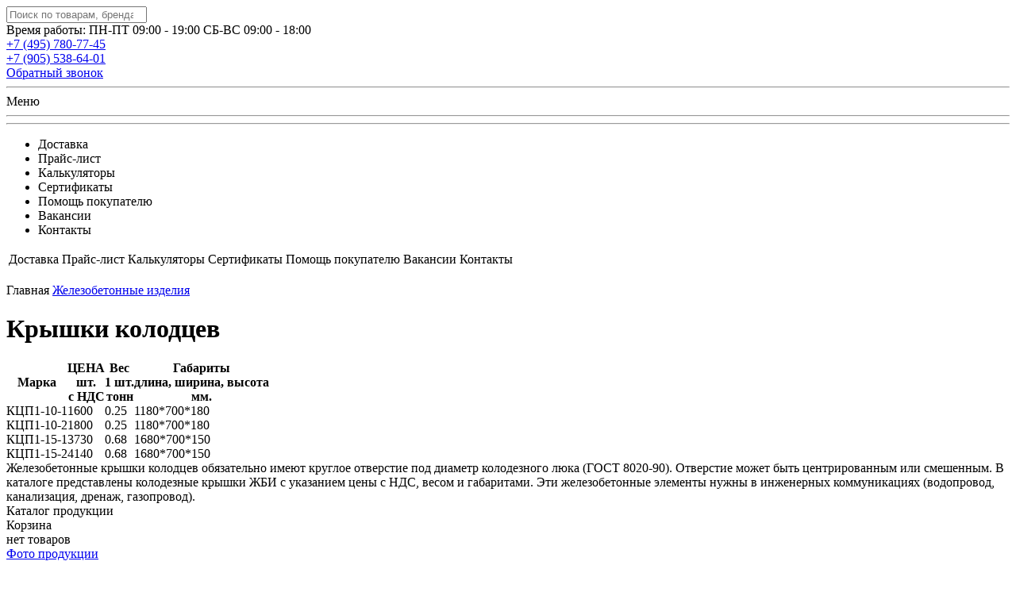

--- FILE ---
content_type: text/html; charset=utf-8
request_url: https://www.lxstroy.ru/jbi/kryshki-kolodcev/
body_size: 3280
content:
<!DOCTYPE html>
<html lang="ru-RU">
<head>
	<meta name="viewport" content="width=device-width, initial-scale=1, shrink-to-fit=no">
  
		<meta http-equiv="content-type" content="text/html; charset=utf-8">		
		<meta http-equiv="X-UA-Compatible" content="IE=edge">
		<meta http-equiv="imagetoolbar" content="no">
		<meta name="format-detection" content="telephone=no">
		
		  
		  
		  
		<title>Крышки колодцев, купить крышки колодцев ЖБИ по низким ценам оптом и в розницу в Москве - торговый дом lxstroy.ru</title>

		<link href="/favicon.ico" type="image/x-icon" rel="shortcut icon">
		<link href="/favicon.ico" type="image/x-icon" rel="icon">  
		
<meta name="yandex-verification" content="4394fcd9375d3777" />
<!-- Yandex.Metrika counter -->
<script type="text/javascript" >
   (function(m,e,t,r,i,k,a){m[i]=m[i]||function(){(m[i].a=m[i].a||[]).push(arguments)};
   m[i].l=1*new Date();k=e.createElement(t),a=e.getElementsByTagName(t)[0],k.async=1,k.src=r,a.parentNode.insertBefore(k,a)})
   (window, document, "script", "https://mc.yandex.ru/metrika/tag.js", "ym");

   ym(67523215, "init", {
        clickmap:true,
        trackLinks:true,
        accurateTrackBounce:true,
        webvisor:true
   });
</script>
<noscript><div><img src="https://mc.yandex.ru/watch/67523215" style="position:absolute; left:-9999px;" alt="" /></div></noscript>
<!-- /Yandex.Metrika counter -->
<link href="https://fonts.googleapis.com/css2?family=Roboto:wght@100;300;400;500;700&display=swap" rel="stylesheet">
<link rel="stylesheet" href="/plugins/fancybox/jquery.fancybox.css?v=2.1.5">
<link rel="stylesheet" href="/plugins/normalize.css">
<link rel="stylesheet" href="/themes/site/css/style.css">
<link rel="stylesheet" href="/themes/site/css/editor.css">
<link rel="stylesheet" href="/themes/site/css/media.css">
<link rel="stylesheet" href="/themes/site/css/slick.css">
<link rel="stylesheet" href="/themes/site/css/slick-theme.css">

<!--[if lt IE 8]>
<link rel="stylesheet" href="/themes/site/css/ie.css">
<![endif]-->	

<!--[if lt IE 9]>
<script src="/plugins/html5.js"></script>
<![endif]-->
	<style>
	#quick_search_results{
		position: absolute;
		background: white;
		z-index: 99;
		padding: 17px 17px 17px 17px;
		border: 1px solid #575B71;
		display: none;
	}

	.search-table{
		font-size: 16px;
	}

	.search-table .media-body{
		display: flex;
		    justify-content: space-between;
			align-items: center;
			padding: 5px;
	}
	.search-table .media-body span{
		margin-left: 12px;
	}
	
	</style>
</head>
<body>
	<header class="header">
		<div class="wrapper">		
			<div class="middle">
				<div class="container">
					<div class="content">
						<div class="header__search">
							<input type="search" name="search" id="search" placeholder="Поиск по товарам, брендам, категориям">
							<div id="quick_search_results">
							</div>
						</div>
						<div class="header__time">
							<span class="header__work">Время работы:</span>
							<span class="header__work">ПН-ПТ 09:00 - 19:00</span>
							<span class="header__work">СБ-ВС 09:00 - 18:00</span>
						</div>
						<div class="header__block">
							<div class="header__phone_1">
								<a href="tel:84957807745" class="phone">
									<span class="header__tel">+7 (495)</span> 780-77-45
								</a>
							</div>					
							<div class="header__phone_1">
								<a href="tel:84957807745" class="phone">
									<span class="header__tel">+7 (905)</span>  538-64-01
								</a>
							</div>	
							<div class="header__phone_2">
								<a class="frame link_1" href="http://www.lxstroy.ru/callback/">Обратный звонок</a>
							</div>	
						</div>				
					</div>
				</div>
				<div class="left_sidebar">
					<a href="http://www.lxstroy.ru" class="logo"></a>
				</div>
			</div>
		</div>
	</header>
	<div class="header__mobile">
		<div class="header__bg">
			<div class="header__mobile__burger"></div>
			<hr class="header__border">
			<div class="header__mobile__menu">Меню</div>
			<hr class="header__border">
			<a href="tel:84957807745" class="header__mobile__phone"></a>
			<hr class="header__border">
				<a class="header__mobile__basket" href="http://www.lxstroy.ru/basket/"></a>
			<div class="header__nav hide">
									<div class="lmenu_div"></div>
					
			</div>
			<div class="header__top-menu hide">
				<nav class="header__mobile__top-nav">
					<ul>
						<li><span class="hlink" data-href="aHR0cDovL3d3dy5seHN0cm95LnJ1L2Rvc3RhdmthLw==">Доставка</span></li>
						<li><span class="hlink" data-href="aHR0cDovL3d3dy5seHN0cm95LnJ1L3ByaWNlLw==">Прайс-лист</span></li>
						<li><span class="hlink" data-href="aHR0cDovL3d3dy5seHN0cm95LnJ1L2NhbGN1bGF0b3JzLw==">Калькуляторы</span></li>
						<li><span class="hlink" data-href="aHR0cDovL3d3dy5seHN0cm95LnJ1L2NlcnRpZmljYXRlcy8=">Сертификаты</span></li>
						<li><span class="hlink" data-href="aHR0cDovL3d3dy5seHN0cm95LnJ1L2luZm8v">Помощь покупателю</span></li>
						<li><span class="hlink" data-href="aHR0cDovL3d3dy5seHN0cm95LnJ1L2pvYnMv">Вакансии</span></li>
						<li><span class="hlink" data-href="aHR0cDovL3d3dy5seHN0cm95LnJ1L2NvbnRhY3RzLw==">Контакты</span></li>
					</ul>
				</nav>
			</div>
		</div>
	</div>
	<div class="top_menu">
		<div class="wrapper">	
			<table>
				<tbody>
					<tr>
						<td><span class="hlink" data-href="aHR0cDovL3d3dy5seHN0cm95LnJ1L2Rvc3RhdmthLw==">Доставка</span></td>
						<td><span class="hlink" data-href="aHR0cDovL3d3dy5seHN0cm95LnJ1L3ByaWNlLw==">Прайс-лист</span></td>
						<td><span class="hlink" data-href="aHR0cDovL3d3dy5seHN0cm95LnJ1L2NhbGN1bGF0b3JzLw==">Калькуляторы</span></td>
						<td><span class="hlink" data-href="aHR0cDovL3d3dy5seHN0cm95LnJ1L2NlcnRpZmljYXRlcy8=">Сертификаты</span></td>
						<td><span class="hlink" data-href="aHR0cDovL3d3dy5seHN0cm95LnJ1L2luZm8v">Помощь покупателю</span></td>
						<td><span class="hlink" data-href="aHR0cDovL3d3dy5seHN0cm95LnJ1L2pvYnMv">Вакансии</span></td>
						<td><span class="hlink" data-href="aHR0cDovL3d3dy5seHN0cm95LnJ1L2NvbnRhY3RzLw==">Контакты</span></td>
					</tr>
				</tbody>
			</table>
		</div>
	</div>

	<div class="wrapper view">	
		<div class="middle">
			<div class="container">
				<main class="content">
					<div class="header__mobile-logo">
						<div class="header__lxstroy">
								<a href="http://www.lxstroy.ru" class="logo"></a>
						</div>
					</div>
						<!--<div class="header_slider">
							<ul>
								<li><a rel="nofollow" href="http://www.lxstroy.ru/syhie-smesi/plitochnyy-kley/"><img src="/themes/site/img/banner-1.jpg" alt=""></a></li>
								<li><a rel="nofollow" href="http://www.lxstroy.ru/syhie-smesi/shtukaturka/gipsovaya/"><img src="/themes/site/img/banner-2.jpg" alt=""></a></li>
								<li><a rel="nofollow" href="http://www.lxstroy.ru/syhie-smesi/cement/"><img src="/themes/site/img/banner-3.jpg" alt=""></a></li>
								<li><a rel="nofollow" href="http://www.lxstroy.ru/syhie-smesi/peskobeton/"><img src="/themes/site/img/banner-4.jpg" alt=""></a></li>
								<li><a href="http://www.lxstroy.ru/contacts/"><img src="/themes/site/img/banner-5.jpg" alt=""></a></li>
							</ul>
						</div>-->
						<img class="slider__bannes" src="/themes/site/img/banner-6.jpg" alt="">
					<div class="breadcrumb">
	<span class="hlink" data-href="aHR0cDovL3d3dy5seHN0cm95LnJ1">Главная</span>
		<span></span>	
	<a href="http://www.lxstroy.ru/jbi/">Железобетонные изделия</a>
	</div>

<h1>Крышки колодцев</h1>

	

<div class="text"><table cellpadding="0" cellspacing="0" class="table">
	<colgroup>
		<col>
		<col>
		<col>
		<col>
	</colgroup>
	<tbody>
		<tr>
			<th>Марка</th>
			<th>ЦЕНА<br>
			шт.<br>
			с НДС</th>
			<th>Вес<br>
			1 шт.<br>
			тонн</th>
			<th>Габариты<br>
			длина, ширина, высота<br>
			мм.</th>
		</tr>
		<tr>
			<td>КЦП1-10-1</td>
			<td>1600</td>
			<td>0.25</td>
			<td>1180*700*180</td>
		</tr>
		<tr>
			<td>КЦП1-10-2</td>
			<td>1800</td>
			<td>0.25</td>
			<td>1180*700*180</td>
		</tr>
		<tr>
			<td>КЦП1-15-1</td>
			<td>3730</td>
			<td>0.68</td>
			<td>1680*700*150</td>
		</tr>
		<tr>
			<td>КЦП1-15-2</td>
			<td>4140</td>
			<td>0.68</td>
			<td>1680*700*150</td>
		</tr>
	</tbody>
</table></div>

<div class="text">Железобетонные крышки колодцев обязательно имеют круглое отверстие под диаметр колодезного люка (ГОСТ 8020-90). Отверстие может быть центрированным или смешенным. В каталоге представлены колодезные крышки ЖБИ с указанием цены с НДС, весом и габаритами. Эти железобетонные элементы нужны в инженерных коммуникациях (водопровод, канализация, дренаж, газопровод).</div>				</main>
			</div>
			<aside class="left_sidebar">
	
				<div class="caption">Каталог продукции</div>
								<div class="lmenu_div"></div>
								<div class="header_basket">
<div class="header_basket-title">Корзина</div>
<div class="header_basket-count">
    <a href="http://www.lxstroy.ru/basket/"></a>
    нет товаров</div>
<div class="header_basket-total">
    <a href="http://www.lxstroy.ru/basket/"></a>
</div>
</div>

				
				<div class="menu_photo">
					<a href="http://www.lxstroy.ru/photo-products/">Фото продукции</a>
				</div>

				<div class="left_banner">
					<object width="230" height="277" classid="clsid:d27cdb6e-ae6d-11cf-96b8-444553540000" codebase="http://download.macromedia.com/pub/shockwave/cabs/flash/swflash.cab#version=9,0,18,0" type="application/x-shockwave-flash" data="/1.swf?link1=http://lxstroy.ru/bergauf/">
						<param name="quality" value="high" /> 
						<param name="scale" value="noborder" /> 
						<param name="salign" value="t" /> 
						<param name="wmode" value="opaque" /> 
						<param name="src" value="/1.swf?link1=http://lxstroy.ru/bergauf/" /> 
						<embed width="230" height="277" src="/1.swf?link1=http://www.lxstroy.ru/brands/bergauf/"> </embed> 
					</object>			
				</div>	

							</aside>
		</div>
	</div>

	<footer class="footer">
		<div class="wrapper">	
			<div class="copy">
				© 2011 - 2026 ЛюксСтрой
				<br><a class="frame" href="http://www.lxstroy.ru/feedback/">Написать нам</a>
			</div>
			<div class="footer__address">
				Москва, Багратионовский пр., д.5, к.19
				<br><span class="hlink" data-href="aHR0cDovL3d3dy5seHN0cm95LnJ1L2NvbnRhY3RzLw==">Схема проезда</span>			</div>
			<div class="counter">
				<span class="pagekeys__info">
					<img src="/themes/site/img/pagekeys.svg" alt="PageKeys">
					<div class="pagekeys__block">
							<a href="https://pagekeys.ru/">Создание сайта <br>PageKeys Studio</a>
					</div>
				</span>
			</div>
		</div>
	</footer>

	<script src="https://yandex.st/jquery/2.1.1/jquery.min.js"></script>
<script src="/plugins/fancybox/jquery.fancybox.pack.js?v=2.1.5"></script>
<script src="/plugins/bxslider/jquery.bxslider.min.js"></script>	
<script src="/themes/site/js/scripts.js"></script>
<script src="/themes/site/js/slick.min.js"></script>

<script src="https://cdnjs.cloudflare.com/ajax/libs/lodash.js/4.17.20/lodash.min.js"></script>
<script src="/themes/site/js/search.js"></script>	</body>
</html>	